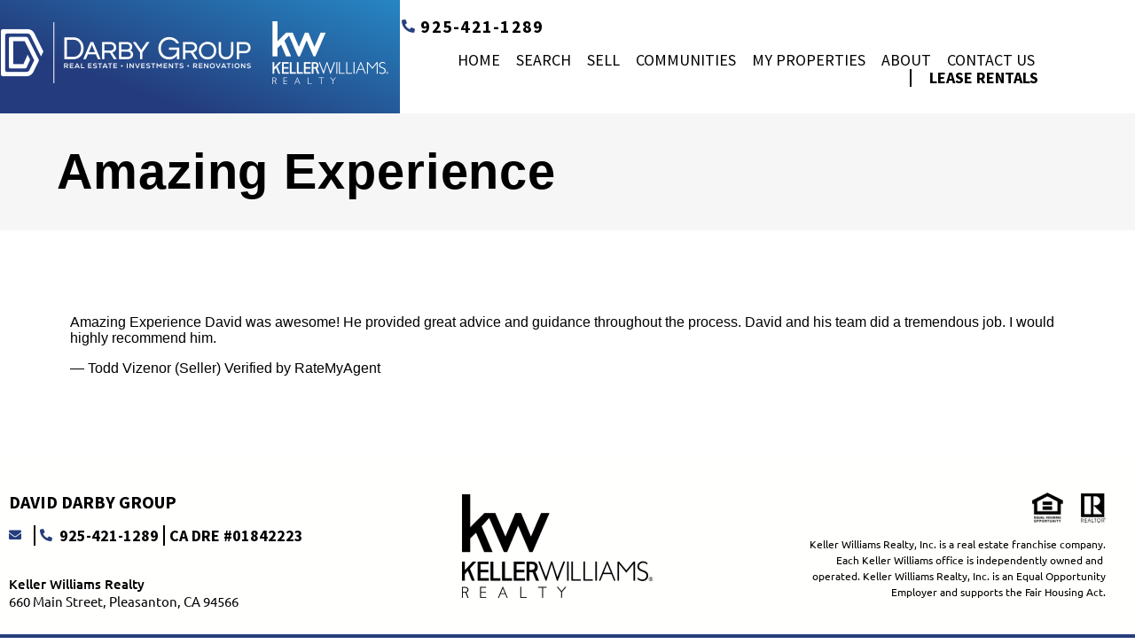

--- FILE ---
content_type: text/html; charset=UTF-8
request_url: https://www.darbyonthemove.com/testimonial/amazing-experience/
body_size: 11207
content:
<!DOCTYPE HTML>
<html class="bcorr">
<head>
	<meta charset="UTF-8" />
	<title>
					Amazing Experience - Darby Group - Darby Group
			</title>
	<meta http-equiv="Content-Type" content="text/html; charset=UTF-8" />
	<meta http-equiv="X-UA-Compatible" content="IE=edge">
	<meta name="viewport" content="width=device-width, initial-scale=1.0">
	<link rel="pingback" href="https://www.darbyonthemove.com/xmlrpc.php" />
	<link rel="icon" href="https://www.darbyonthemove.com/wp-content/uploads/sites/630/2019/04/kw-favicon-150x150.png" sizes="32x32" />
<link rel="icon" href="https://www.darbyonthemove.com/wp-content/uploads/sites/630/2019/04/kw-favicon.png" sizes="192x192" />
<link rel="apple-touch-icon" href="https://www.darbyonthemove.com/wp-content/uploads/sites/630/2019/04/kw-favicon.png" />
<meta name="msapplication-TileImage" content="https://www.darbyonthemove.com/wp-content/uploads/sites/630/2019/04/kw-favicon.png" />
<meta name='robots' content='index, follow, max-image-preview:large, max-snippet:-1, max-video-preview:-1' />
	<style>img:is([sizes="auto" i], [sizes^="auto," i]) { contain-intrinsic-size: 3000px 1500px }</style>
	
	<!-- This site is optimized with the Yoast SEO plugin v26.8 - https://yoast.com/product/yoast-seo-wordpress/ -->
	<link rel="canonical" href="https://www.darbyonthemove.com/testimonial/amazing-experience/" />
	<meta property="og:locale" content="en_US" />
	<meta property="og:type" content="article" />
	<meta property="og:title" content="Amazing Experience - Darby Group" />
	<meta property="og:url" content="https://www.darbyonthemove.com/testimonial/amazing-experience/" />
	<meta property="og:site_name" content="Darby Group" />
	<meta name="twitter:card" content="summary_large_image" />
	<script type="application/ld+json" class="yoast-schema-graph">{"@context":"https://schema.org","@graph":[{"@type":"WebPage","@id":"https://www.darbyonthemove.com/testimonial/amazing-experience/","url":"https://www.darbyonthemove.com/testimonial/amazing-experience/","name":"Amazing Experience - Darby Group","isPartOf":{"@id":"https://www.darbyonthemove.com/#website"},"datePublished":"2021-08-26T20:38:27+00:00","breadcrumb":{"@id":"https://www.darbyonthemove.com/testimonial/amazing-experience/#breadcrumb"},"inLanguage":"en-US","potentialAction":[{"@type":"ReadAction","target":["https://www.darbyonthemove.com/testimonial/amazing-experience/"]}]},{"@type":"BreadcrumbList","@id":"https://www.darbyonthemove.com/testimonial/amazing-experience/#breadcrumb","itemListElement":[{"@type":"ListItem","position":1,"name":"Home","item":"https://www.darbyonthemove.com/"},{"@type":"ListItem","position":2,"name":"Amazing Experience"}]},{"@type":"WebSite","@id":"https://www.darbyonthemove.com/#website","url":"https://www.darbyonthemove.com/","name":"Darby Group","description":"Real Estate | Management | Renovations","potentialAction":[{"@type":"SearchAction","target":{"@type":"EntryPoint","urlTemplate":"https://www.darbyonthemove.com/?s={search_term_string}"},"query-input":{"@type":"PropertyValueSpecification","valueRequired":true,"valueName":"search_term_string"}}],"inLanguage":"en-US"}]}</script>
	<!-- / Yoast SEO plugin. -->


<link rel='dns-prefetch' href='//cdn.jsdelivr.net' />
<script type="text/javascript">
/* <![CDATA[ */
window._wpemojiSettings = {"baseUrl":"https:\/\/s.w.org\/images\/core\/emoji\/15.0.3\/72x72\/","ext":".png","svgUrl":"https:\/\/s.w.org\/images\/core\/emoji\/15.0.3\/svg\/","svgExt":".svg","source":{"concatemoji":"https:\/\/www.darbyonthemove.com\/wp-includes\/js\/wp-emoji-release.min.js?ver=6.7.4"}};
/*! This file is auto-generated */
!function(i,n){var o,s,e;function c(e){try{var t={supportTests:e,timestamp:(new Date).valueOf()};sessionStorage.setItem(o,JSON.stringify(t))}catch(e){}}function p(e,t,n){e.clearRect(0,0,e.canvas.width,e.canvas.height),e.fillText(t,0,0);var t=new Uint32Array(e.getImageData(0,0,e.canvas.width,e.canvas.height).data),r=(e.clearRect(0,0,e.canvas.width,e.canvas.height),e.fillText(n,0,0),new Uint32Array(e.getImageData(0,0,e.canvas.width,e.canvas.height).data));return t.every(function(e,t){return e===r[t]})}function u(e,t,n){switch(t){case"flag":return n(e,"\ud83c\udff3\ufe0f\u200d\u26a7\ufe0f","\ud83c\udff3\ufe0f\u200b\u26a7\ufe0f")?!1:!n(e,"\ud83c\uddfa\ud83c\uddf3","\ud83c\uddfa\u200b\ud83c\uddf3")&&!n(e,"\ud83c\udff4\udb40\udc67\udb40\udc62\udb40\udc65\udb40\udc6e\udb40\udc67\udb40\udc7f","\ud83c\udff4\u200b\udb40\udc67\u200b\udb40\udc62\u200b\udb40\udc65\u200b\udb40\udc6e\u200b\udb40\udc67\u200b\udb40\udc7f");case"emoji":return!n(e,"\ud83d\udc26\u200d\u2b1b","\ud83d\udc26\u200b\u2b1b")}return!1}function f(e,t,n){var r="undefined"!=typeof WorkerGlobalScope&&self instanceof WorkerGlobalScope?new OffscreenCanvas(300,150):i.createElement("canvas"),a=r.getContext("2d",{willReadFrequently:!0}),o=(a.textBaseline="top",a.font="600 32px Arial",{});return e.forEach(function(e){o[e]=t(a,e,n)}),o}function t(e){var t=i.createElement("script");t.src=e,t.defer=!0,i.head.appendChild(t)}"undefined"!=typeof Promise&&(o="wpEmojiSettingsSupports",s=["flag","emoji"],n.supports={everything:!0,everythingExceptFlag:!0},e=new Promise(function(e){i.addEventListener("DOMContentLoaded",e,{once:!0})}),new Promise(function(t){var n=function(){try{var e=JSON.parse(sessionStorage.getItem(o));if("object"==typeof e&&"number"==typeof e.timestamp&&(new Date).valueOf()<e.timestamp+604800&&"object"==typeof e.supportTests)return e.supportTests}catch(e){}return null}();if(!n){if("undefined"!=typeof Worker&&"undefined"!=typeof OffscreenCanvas&&"undefined"!=typeof URL&&URL.createObjectURL&&"undefined"!=typeof Blob)try{var e="postMessage("+f.toString()+"("+[JSON.stringify(s),u.toString(),p.toString()].join(",")+"));",r=new Blob([e],{type:"text/javascript"}),a=new Worker(URL.createObjectURL(r),{name:"wpTestEmojiSupports"});return void(a.onmessage=function(e){c(n=e.data),a.terminate(),t(n)})}catch(e){}c(n=f(s,u,p))}t(n)}).then(function(e){for(var t in e)n.supports[t]=e[t],n.supports.everything=n.supports.everything&&n.supports[t],"flag"!==t&&(n.supports.everythingExceptFlag=n.supports.everythingExceptFlag&&n.supports[t]);n.supports.everythingExceptFlag=n.supports.everythingExceptFlag&&!n.supports.flag,n.DOMReady=!1,n.readyCallback=function(){n.DOMReady=!0}}).then(function(){return e}).then(function(){var e;n.supports.everything||(n.readyCallback(),(e=n.source||{}).concatemoji?t(e.concatemoji):e.wpemoji&&e.twemoji&&(t(e.twemoji),t(e.wpemoji)))}))}((window,document),window._wpemojiSettings);
/* ]]> */
</script>

<style id='wp-emoji-styles-inline-css' type='text/css'>

	img.wp-smiley, img.emoji {
		display: inline !important;
		border: none !important;
		box-shadow: none !important;
		height: 1em !important;
		width: 1em !important;
		margin: 0 0.07em !important;
		vertical-align: -0.1em !important;
		background: none !important;
		padding: 0 !important;
	}
</style>
<link rel='stylesheet' id='wp-block-library-css' href='https://www.darbyonthemove.com/wp-includes/css/dist/block-library/style.min.css?ver=6.7.4' type='text/css' media='all' />
<style id='classic-theme-styles-inline-css' type='text/css'>
/*! This file is auto-generated */
.wp-block-button__link{color:#fff;background-color:#32373c;border-radius:9999px;box-shadow:none;text-decoration:none;padding:calc(.667em + 2px) calc(1.333em + 2px);font-size:1.125em}.wp-block-file__button{background:#32373c;color:#fff;text-decoration:none}
</style>
<style id='global-styles-inline-css' type='text/css'>
:root{--wp--preset--aspect-ratio--square: 1;--wp--preset--aspect-ratio--4-3: 4/3;--wp--preset--aspect-ratio--3-4: 3/4;--wp--preset--aspect-ratio--3-2: 3/2;--wp--preset--aspect-ratio--2-3: 2/3;--wp--preset--aspect-ratio--16-9: 16/9;--wp--preset--aspect-ratio--9-16: 9/16;--wp--preset--color--black: #000000;--wp--preset--color--cyan-bluish-gray: #abb8c3;--wp--preset--color--white: #ffffff;--wp--preset--color--pale-pink: #f78da7;--wp--preset--color--vivid-red: #cf2e2e;--wp--preset--color--luminous-vivid-orange: #ff6900;--wp--preset--color--luminous-vivid-amber: #fcb900;--wp--preset--color--light-green-cyan: #7bdcb5;--wp--preset--color--vivid-green-cyan: #00d084;--wp--preset--color--pale-cyan-blue: #8ed1fc;--wp--preset--color--vivid-cyan-blue: #0693e3;--wp--preset--color--vivid-purple: #9b51e0;--wp--preset--gradient--vivid-cyan-blue-to-vivid-purple: linear-gradient(135deg,rgba(6,147,227,1) 0%,rgb(155,81,224) 100%);--wp--preset--gradient--light-green-cyan-to-vivid-green-cyan: linear-gradient(135deg,rgb(122,220,180) 0%,rgb(0,208,130) 100%);--wp--preset--gradient--luminous-vivid-amber-to-luminous-vivid-orange: linear-gradient(135deg,rgba(252,185,0,1) 0%,rgba(255,105,0,1) 100%);--wp--preset--gradient--luminous-vivid-orange-to-vivid-red: linear-gradient(135deg,rgba(255,105,0,1) 0%,rgb(207,46,46) 100%);--wp--preset--gradient--very-light-gray-to-cyan-bluish-gray: linear-gradient(135deg,rgb(238,238,238) 0%,rgb(169,184,195) 100%);--wp--preset--gradient--cool-to-warm-spectrum: linear-gradient(135deg,rgb(74,234,220) 0%,rgb(151,120,209) 20%,rgb(207,42,186) 40%,rgb(238,44,130) 60%,rgb(251,105,98) 80%,rgb(254,248,76) 100%);--wp--preset--gradient--blush-light-purple: linear-gradient(135deg,rgb(255,206,236) 0%,rgb(152,150,240) 100%);--wp--preset--gradient--blush-bordeaux: linear-gradient(135deg,rgb(254,205,165) 0%,rgb(254,45,45) 50%,rgb(107,0,62) 100%);--wp--preset--gradient--luminous-dusk: linear-gradient(135deg,rgb(255,203,112) 0%,rgb(199,81,192) 50%,rgb(65,88,208) 100%);--wp--preset--gradient--pale-ocean: linear-gradient(135deg,rgb(255,245,203) 0%,rgb(182,227,212) 50%,rgb(51,167,181) 100%);--wp--preset--gradient--electric-grass: linear-gradient(135deg,rgb(202,248,128) 0%,rgb(113,206,126) 100%);--wp--preset--gradient--midnight: linear-gradient(135deg,rgb(2,3,129) 0%,rgb(40,116,252) 100%);--wp--preset--font-size--small: 13px;--wp--preset--font-size--medium: 20px;--wp--preset--font-size--large: 36px;--wp--preset--font-size--x-large: 42px;--wp--preset--spacing--20: 0.44rem;--wp--preset--spacing--30: 0.67rem;--wp--preset--spacing--40: 1rem;--wp--preset--spacing--50: 1.5rem;--wp--preset--spacing--60: 2.25rem;--wp--preset--spacing--70: 3.38rem;--wp--preset--spacing--80: 5.06rem;--wp--preset--shadow--natural: 6px 6px 9px rgba(0, 0, 0, 0.2);--wp--preset--shadow--deep: 12px 12px 50px rgba(0, 0, 0, 0.4);--wp--preset--shadow--sharp: 6px 6px 0px rgba(0, 0, 0, 0.2);--wp--preset--shadow--outlined: 6px 6px 0px -3px rgba(255, 255, 255, 1), 6px 6px rgba(0, 0, 0, 1);--wp--preset--shadow--crisp: 6px 6px 0px rgba(0, 0, 0, 1);}:where(.is-layout-flex){gap: 0.5em;}:where(.is-layout-grid){gap: 0.5em;}body .is-layout-flex{display: flex;}.is-layout-flex{flex-wrap: wrap;align-items: center;}.is-layout-flex > :is(*, div){margin: 0;}body .is-layout-grid{display: grid;}.is-layout-grid > :is(*, div){margin: 0;}:where(.wp-block-columns.is-layout-flex){gap: 2em;}:where(.wp-block-columns.is-layout-grid){gap: 2em;}:where(.wp-block-post-template.is-layout-flex){gap: 1.25em;}:where(.wp-block-post-template.is-layout-grid){gap: 1.25em;}.has-black-color{color: var(--wp--preset--color--black) !important;}.has-cyan-bluish-gray-color{color: var(--wp--preset--color--cyan-bluish-gray) !important;}.has-white-color{color: var(--wp--preset--color--white) !important;}.has-pale-pink-color{color: var(--wp--preset--color--pale-pink) !important;}.has-vivid-red-color{color: var(--wp--preset--color--vivid-red) !important;}.has-luminous-vivid-orange-color{color: var(--wp--preset--color--luminous-vivid-orange) !important;}.has-luminous-vivid-amber-color{color: var(--wp--preset--color--luminous-vivid-amber) !important;}.has-light-green-cyan-color{color: var(--wp--preset--color--light-green-cyan) !important;}.has-vivid-green-cyan-color{color: var(--wp--preset--color--vivid-green-cyan) !important;}.has-pale-cyan-blue-color{color: var(--wp--preset--color--pale-cyan-blue) !important;}.has-vivid-cyan-blue-color{color: var(--wp--preset--color--vivid-cyan-blue) !important;}.has-vivid-purple-color{color: var(--wp--preset--color--vivid-purple) !important;}.has-black-background-color{background-color: var(--wp--preset--color--black) !important;}.has-cyan-bluish-gray-background-color{background-color: var(--wp--preset--color--cyan-bluish-gray) !important;}.has-white-background-color{background-color: var(--wp--preset--color--white) !important;}.has-pale-pink-background-color{background-color: var(--wp--preset--color--pale-pink) !important;}.has-vivid-red-background-color{background-color: var(--wp--preset--color--vivid-red) !important;}.has-luminous-vivid-orange-background-color{background-color: var(--wp--preset--color--luminous-vivid-orange) !important;}.has-luminous-vivid-amber-background-color{background-color: var(--wp--preset--color--luminous-vivid-amber) !important;}.has-light-green-cyan-background-color{background-color: var(--wp--preset--color--light-green-cyan) !important;}.has-vivid-green-cyan-background-color{background-color: var(--wp--preset--color--vivid-green-cyan) !important;}.has-pale-cyan-blue-background-color{background-color: var(--wp--preset--color--pale-cyan-blue) !important;}.has-vivid-cyan-blue-background-color{background-color: var(--wp--preset--color--vivid-cyan-blue) !important;}.has-vivid-purple-background-color{background-color: var(--wp--preset--color--vivid-purple) !important;}.has-black-border-color{border-color: var(--wp--preset--color--black) !important;}.has-cyan-bluish-gray-border-color{border-color: var(--wp--preset--color--cyan-bluish-gray) !important;}.has-white-border-color{border-color: var(--wp--preset--color--white) !important;}.has-pale-pink-border-color{border-color: var(--wp--preset--color--pale-pink) !important;}.has-vivid-red-border-color{border-color: var(--wp--preset--color--vivid-red) !important;}.has-luminous-vivid-orange-border-color{border-color: var(--wp--preset--color--luminous-vivid-orange) !important;}.has-luminous-vivid-amber-border-color{border-color: var(--wp--preset--color--luminous-vivid-amber) !important;}.has-light-green-cyan-border-color{border-color: var(--wp--preset--color--light-green-cyan) !important;}.has-vivid-green-cyan-border-color{border-color: var(--wp--preset--color--vivid-green-cyan) !important;}.has-pale-cyan-blue-border-color{border-color: var(--wp--preset--color--pale-cyan-blue) !important;}.has-vivid-cyan-blue-border-color{border-color: var(--wp--preset--color--vivid-cyan-blue) !important;}.has-vivid-purple-border-color{border-color: var(--wp--preset--color--vivid-purple) !important;}.has-vivid-cyan-blue-to-vivid-purple-gradient-background{background: var(--wp--preset--gradient--vivid-cyan-blue-to-vivid-purple) !important;}.has-light-green-cyan-to-vivid-green-cyan-gradient-background{background: var(--wp--preset--gradient--light-green-cyan-to-vivid-green-cyan) !important;}.has-luminous-vivid-amber-to-luminous-vivid-orange-gradient-background{background: var(--wp--preset--gradient--luminous-vivid-amber-to-luminous-vivid-orange) !important;}.has-luminous-vivid-orange-to-vivid-red-gradient-background{background: var(--wp--preset--gradient--luminous-vivid-orange-to-vivid-red) !important;}.has-very-light-gray-to-cyan-bluish-gray-gradient-background{background: var(--wp--preset--gradient--very-light-gray-to-cyan-bluish-gray) !important;}.has-cool-to-warm-spectrum-gradient-background{background: var(--wp--preset--gradient--cool-to-warm-spectrum) !important;}.has-blush-light-purple-gradient-background{background: var(--wp--preset--gradient--blush-light-purple) !important;}.has-blush-bordeaux-gradient-background{background: var(--wp--preset--gradient--blush-bordeaux) !important;}.has-luminous-dusk-gradient-background{background: var(--wp--preset--gradient--luminous-dusk) !important;}.has-pale-ocean-gradient-background{background: var(--wp--preset--gradient--pale-ocean) !important;}.has-electric-grass-gradient-background{background: var(--wp--preset--gradient--electric-grass) !important;}.has-midnight-gradient-background{background: var(--wp--preset--gradient--midnight) !important;}.has-small-font-size{font-size: var(--wp--preset--font-size--small) !important;}.has-medium-font-size{font-size: var(--wp--preset--font-size--medium) !important;}.has-large-font-size{font-size: var(--wp--preset--font-size--large) !important;}.has-x-large-font-size{font-size: var(--wp--preset--font-size--x-large) !important;}
:where(.wp-block-post-template.is-layout-flex){gap: 1.25em;}:where(.wp-block-post-template.is-layout-grid){gap: 1.25em;}
:where(.wp-block-columns.is-layout-flex){gap: 2em;}:where(.wp-block-columns.is-layout-grid){gap: 2em;}
:root :where(.wp-block-pullquote){font-size: 1.5em;line-height: 1.6;}
</style>
<link rel='stylesheet' id='brandco-idx-shortcodes-css-css' href='https://www.darbyonthemove.com/wp-content/plugins/brandco-idx/public/css/brandco-idx-shortcodes.css?ver=2.9.8' type='text/css' media='all' />
<link rel='stylesheet' id='elementor-frontend-css' href='https://www.darbyonthemove.com/wp-content/plugins/elementor/assets/css/frontend.min.css?ver=3.34.4' type='text/css' media='all' />
<link rel='stylesheet' id='widget-image-css' href='https://www.darbyonthemove.com/wp-content/plugins/elementor/assets/css/widget-image.min.css?ver=3.34.4' type='text/css' media='all' />
<link rel='stylesheet' id='widget-icon-list-css' href='https://www.darbyonthemove.com/wp-content/plugins/elementor/assets/css/widget-icon-list.min.css?ver=3.34.4' type='text/css' media='all' />
<link rel='stylesheet' id='widget-nav-menu-css' href='https://www.darbyonthemove.com/wp-content/plugins/elementor-pro/assets/css/widget-nav-menu.min.css?ver=3.34.4' type='text/css' media='all' />
<link rel='stylesheet' id='elementor-icons-css' href='https://www.darbyonthemove.com/wp-content/plugins/elementor/assets/lib/eicons/css/elementor-icons.min.css?ver=5.46.0' type='text/css' media='all' />
<link rel='stylesheet' id='elementor-post-436-css' href='https://www.darbyonthemove.com/wp-content/uploads/sites/630/elementor/css/post-436.css?ver=1705076170' type='text/css' media='all' />
<link rel='stylesheet' id='font-awesome-5-all-css' href='https://www.darbyonthemove.com/wp-content/plugins/elementor/assets/lib/font-awesome/css/all.min.css?ver=3.34.4' type='text/css' media='all' />
<link rel='stylesheet' id='font-awesome-4-shim-css' href='https://www.darbyonthemove.com/wp-content/plugins/elementor/assets/lib/font-awesome/css/v4-shims.min.css?ver=3.34.4' type='text/css' media='all' />
<link rel='stylesheet' id='elementor-post-466-css' href='https://www.darbyonthemove.com/wp-content/uploads/sites/630/elementor/css/post-466.css?ver=1759769500' type='text/css' media='all' />
<link rel='stylesheet' id='elementor-post-495-css' href='https://www.darbyonthemove.com/wp-content/uploads/sites/630/elementor/css/post-495.css?ver=1712938583' type='text/css' media='all' />
<link rel='stylesheet' id='materializestyle-css' href='https://www.darbyonthemove.com/wp-content/themes/pp-v1.2/assets/css/materialize.min.css?ver=1.0' type='text/css' media='all' />
<link rel='stylesheet' id='flexsliderstyle-css' href='https://www.darbyonthemove.com/wp-content/themes/pp-v1.2/assets/css/flexslider.min.css?ver=1.0' type='text/css' media='all' />
<link rel='stylesheet' id='slickstyle-css' href='//cdn.jsdelivr.net/npm/slick-carousel@1.8.1/slick/slick.css' type='text/css' media='all' />
<link rel='stylesheet' id='slickstyleTheme-css' href='//cdn.jsdelivr.net/npm/slick-carousel@1.8.1/slick/slick-theme.css' type='text/css' media='all' />
<link rel='stylesheet' id='templatestyles-css' href='https://www.darbyonthemove.com/wp-content/themes/pp-v1.2/assets/global-css/templateStyles.min.css?ver=1.0' type='text/css' media='all' />
<link rel='stylesheet' id='mainstyle-css' href='https://www.darbyonthemove.com/wp-content/themes/pp-v1.2-children/elementor-template/css/style.min.css' type='text/css' media='all' />
<link rel='stylesheet' id='fontawesome-css' href='https://www.darbyonthemove.com/wp-content/themes/pp-v1.2/assets/css/font-awesome.min.css?ver=1.0' type='text/css' media='all' />
<link rel='stylesheet' id='elementor-gf-local-roboto-css' href='https://www.darbyonthemove.com/wp-content/uploads/sites/630/elementor/google-fonts/css/roboto.css?ver=1742483249' type='text/css' media='all' />
<link rel='stylesheet' id='elementor-gf-local-robotoslab-css' href='https://www.darbyonthemove.com/wp-content/uploads/sites/630/elementor/google-fonts/css/robotoslab.css?ver=1742483255' type='text/css' media='all' />
<link rel='stylesheet' id='elementor-gf-local-sourcesanspro-css' href='https://www.darbyonthemove.com/wp-content/uploads/sites/630/elementor/google-fonts/css/sourcesanspro.css?ver=1742483264' type='text/css' media='all' />
<link rel='stylesheet' id='elementor-gf-local-ubuntu-css' href='https://www.darbyonthemove.com/wp-content/uploads/sites/630/elementor/google-fonts/css/ubuntu.css?ver=1742483270' type='text/css' media='all' />
<link rel='stylesheet' id='elementor-icons-shared-0-css' href='https://www.darbyonthemove.com/wp-content/plugins/elementor/assets/lib/font-awesome/css/fontawesome.min.css?ver=5.15.3' type='text/css' media='all' />
<link rel='stylesheet' id='elementor-icons-fa-solid-css' href='https://www.darbyonthemove.com/wp-content/plugins/elementor/assets/lib/font-awesome/css/solid.min.css?ver=5.15.3' type='text/css' media='all' />
<script type="text/javascript" src="https://www.darbyonthemove.com/wp-includes/js/jquery/jquery.min.js?ver=3.7.1" id="jquery-core-js"></script>
<script type="text/javascript" src="https://www.darbyonthemove.com/wp-includes/js/jquery/jquery-migrate.min.js?ver=3.4.1" id="jquery-migrate-js"></script>
<script type="text/javascript" src="https://www.darbyonthemove.com/wp-content/plugins/elementor/assets/lib/font-awesome/js/v4-shims.min.js?ver=3.34.4" id="font-awesome-4-shim-js"></script>
<link rel="https://api.w.org/" href="https://www.darbyonthemove.com/wp-json/" /><link rel="EditURI" type="application/rsd+xml" title="RSD" href="https://www.darbyonthemove.com/xmlrpc.php?rsd" />
<meta name="generator" content="WordPress 6.7.4" />
<link rel='shortlink' href='https://www.darbyonthemove.com/?p=1303' />
<link rel="alternate" title="oEmbed (JSON)" type="application/json+oembed" href="https://www.darbyonthemove.com/wp-json/oembed/1.0/embed?url=https%3A%2F%2Fwww.darbyonthemove.com%2Ftestimonial%2Famazing-experience%2F" />
<link rel="alternate" title="oEmbed (XML)" type="text/xml+oembed" href="https://www.darbyonthemove.com/wp-json/oembed/1.0/embed?url=https%3A%2F%2Fwww.darbyonthemove.com%2Ftestimonial%2Famazing-experience%2F&#038;format=xml" />
		<style>
			.home-value-form .gf_progressbar_wrapper {
				display: none !important;
			}

			.home-value-form .home-value {
				position: absolute !important;
				left: -999999px !important;
			}
		</style>
				<style>
				.home-value-result { display: none !important; }
				.home-value-no-result { display: none !important; }
			</style>
		    <!-- Custom CSS -->
     <style type="text/css">
         body.admin-bar{ margin-top: 57px;}
         
         .tool-pagination {
             text-align: center;
         }
         
         .tool-pagination .pages {
             margin: 0;
             display: inline !important; 
         }
         
         .tool-pagination > ul > li {
             display: inline-block;
         }
         
         .tool-pagination .page-number {
             display: block;
             padding: 2px 6px;
             font-weight: 600;
         }
         
         .tool-pagination > a {
             font-weight: 600;
         }
         
         .tool-pagination a:hover {
             color: #666 !important;
         }
         
         .tool-pagination .current {
             background-color: #333;
             color: #fff;
             border-radius: 3px;
         }
         
         
     </style>
    <meta name="generator" content="Elementor 3.34.4; features: additional_custom_breakpoints; settings: css_print_method-external, google_font-enabled, font_display-auto">
			<style>
				.e-con.e-parent:nth-of-type(n+4):not(.e-lazyloaded):not(.e-no-lazyload),
				.e-con.e-parent:nth-of-type(n+4):not(.e-lazyloaded):not(.e-no-lazyload) * {
					background-image: none !important;
				}
				@media screen and (max-height: 1024px) {
					.e-con.e-parent:nth-of-type(n+3):not(.e-lazyloaded):not(.e-no-lazyload),
					.e-con.e-parent:nth-of-type(n+3):not(.e-lazyloaded):not(.e-no-lazyload) * {
						background-image: none !important;
					}
				}
				@media screen and (max-height: 640px) {
					.e-con.e-parent:nth-of-type(n+2):not(.e-lazyloaded):not(.e-no-lazyload),
					.e-con.e-parent:nth-of-type(n+2):not(.e-lazyloaded):not(.e-no-lazyload) * {
						background-image: none !important;
					}
				}
			</style>
					<meta name="viewport" content="width=device-width, initial-scale=1.0, maximum-scale=1.0, user-scalable=no" />
		<style>
			.sidx-search input {
				height: auto !important;
				margin: 0 !important;
			}

			.bcorr-materialize .sidx-search [type="checkbox"] {
				position: static !important;
				opacity: 1 !important;
			}

			.bcorr-materialize [type="checkbox"]+label {
				height: auto;
			}

			html.bcorr body.page-template-page-areas #content .bcorr-page-content .bcorr-area {
				background-color: #000;
			}

			.gchoice label {
				min-height: 20px;
			}
			
			[data-elementor-type="footer"] nav {
              	background: transparent;
            	box-shadow: none;
            	height: auto;
            	line-height: 1;
			}
			
			[data-elementor-type="footer"] nav .sub-arrow,
			[data-elementor-type="footer"] nav i {
			    display: inline !important;
			    line-height: 1;
			}
		</style>
	
</head>
<body data-rsssl=1 class="testimonial-template-default single single-testimonial postid-1303 logged-out elementor-default" data-template="base.twig">
	    		<header data-elementor-type="header" data-elementor-id="466" class="elementor elementor-466" data-elementor-post-type="elementor_library">
					<section class="elementor-section elementor-top-section elementor-element elementor-element-2549809 elementor-section-content-middle elementor-section-full_width elementor-section-height-default elementor-section-height-default" data-id="2549809" data-element_type="section">
						<div class="elementor-container elementor-column-gap-default">
					<div class="elementor-column elementor-col-50 elementor-top-column elementor-element elementor-element-db73a32" data-id="db73a32" data-element_type="column" data-settings="{&quot;background_background&quot;:&quot;gradient&quot;}">
			<div class="elementor-widget-wrap elementor-element-populated">
						<div class="elementor-element elementor-element-aafd5d7 elementor-widget elementor-widget-image" data-id="aafd5d7" data-element_type="widget" data-widget_type="image.default">
				<div class="elementor-widget-container">
																<a href="https://www.darbyonthemove.com/">
							<img width="438" height="71" src="https://www.darbyonthemove.com/wp-content/uploads/sites/630/2021/04/DD_KW.png" class="attachment-full size-full wp-image-1802" alt="" srcset="https://www.darbyonthemove.com/wp-content/uploads/sites/630/2021/04/DD_KW.png 438w, https://www.darbyonthemove.com/wp-content/uploads/sites/630/2021/04/DD_KW-300x49.png 300w" sizes="(max-width: 438px) 100vw, 438px" />								</a>
															</div>
				</div>
					</div>
		</div>
				<div class="elementor-column elementor-col-50 elementor-top-column elementor-element elementor-element-248a35b" data-id="248a35b" data-element_type="column">
			<div class="elementor-widget-wrap elementor-element-populated">
						<div class="elementor-element elementor-element-901a8ff elementor-icon-list--layout-inline elementor-align-end elementor-tablet-align-center elementor-list-item-link-full_width elementor-widget elementor-widget-icon-list" data-id="901a8ff" data-element_type="widget" data-widget_type="icon-list.default">
				<div class="elementor-widget-container">
							<ul class="elementor-icon-list-items elementor-inline-items">
							<li class="elementor-icon-list-item elementor-inline-item">
											<a href="tel:925-858-4910">

												<span class="elementor-icon-list-icon">
							<i aria-hidden="true" class="fas fa-phone-alt"></i>						</span>
										<span class="elementor-icon-list-text">925-421-1289</span>
											</a>
									</li>
						</ul>
						</div>
				</div>
				<div class="elementor-element elementor-element-ba3bd0b elementor-nav-menu__align-end elementor-nav-menu--dropdown-tablet elementor-nav-menu__text-align-aside elementor-nav-menu--toggle elementor-nav-menu--burger elementor-widget elementor-widget-nav-menu" data-id="ba3bd0b" data-element_type="widget" data-settings="{&quot;submenu_icon&quot;:{&quot;value&quot;:&quot;&lt;i class=\&quot;fas fa-chevron-down\&quot; aria-hidden=\&quot;true\&quot;&gt;&lt;\/i&gt;&quot;,&quot;library&quot;:&quot;fa-solid&quot;},&quot;layout&quot;:&quot;horizontal&quot;,&quot;toggle&quot;:&quot;burger&quot;}" data-widget_type="nav-menu.default">
				<div class="elementor-widget-container">
								<nav aria-label="Menu" class="elementor-nav-menu--main elementor-nav-menu__container elementor-nav-menu--layout-horizontal e--pointer-none">
				<ul id="menu-1-ba3bd0b" class="elementor-nav-menu"><li class="menu-item menu-item-type-post_type menu-item-object-page menu-item-home menu-item-317"><a href="https://www.darbyonthemove.com/" class="elementor-item">Home</a></li>
<li class="menu-item menu-item-type-custom menu-item-object-custom menu-item-318"><a href="https://www.darbyonthemove.com/listings" class="elementor-item">Search</a></li>
<li class="menu-item menu-item-type-post_type menu-item-object-page menu-item-731"><a href="https://www.darbyonthemove.com/sell/" class="elementor-item">Sell</a></li>
<li class="menu-item menu-item-type-post_type menu-item-object-page menu-item-732"><a href="https://www.darbyonthemove.com/communities/" class="elementor-item">Communities</a></li>
<li class="menu-item menu-item-type-post_type menu-item-object-page menu-item-has-children menu-item-324"><a href="https://www.darbyonthemove.com/my-properties/" class="elementor-item">My Properties</a>
<ul class="sub-menu elementor-nav-menu--dropdown">
	<li class="menu-item menu-item-type-custom menu-item-object-custom menu-item-951"><a href="/my-properties/" class="elementor-sub-item">Featured Listing</a></li>
	<li class="menu-item menu-item-type-post_type menu-item-object-page menu-item-1396"><a href="https://www.darbyonthemove.com/sold-listings/" class="elementor-sub-item">Sold Listings</a></li>
</ul>
</li>
<li class="menu-item menu-item-type-post_type menu-item-object-page menu-item-320"><a href="https://www.darbyonthemove.com/about/" class="elementor-item">About</a></li>
<li class="menu-item menu-item-type-post_type menu-item-object-page menu-item-323"><a href="https://www.darbyonthemove.com/contact-us/" class="elementor-item">Contact Us</a></li>
<li class="menu-item menu-item-type-custom menu-item-object-custom menu-item-has-children menu-item-456"><a href="#" class="elementor-item elementor-item-anchor">Lease Rentals</a>
<ul class="sub-menu elementor-nav-menu--dropdown">
	<li class="menu-item menu-item-type-custom menu-item-object-custom menu-item-1089"><a href="http://darbygroup.appfolio.com/oportal?a=cw" class="elementor-sub-item">Owners</a></li>
	<li class="menu-item menu-item-type-custom menu-item-object-custom menu-item-1090"><a href="https://darbygroup.appfolio.com/connect/users/sign_in" class="elementor-sub-item">Tenants</a></li>
	<li class="menu-item menu-item-type-custom menu-item-object-custom menu-item-949"><a href="https://darbygroup.appfolio.com/connect/users/sign_in" class="elementor-sub-item">Pay Rent</a></li>
	<li class="menu-item menu-item-type-post_type menu-item-object-page menu-item-1061"><a href="https://www.darbyonthemove.com/vacancies/" class="elementor-sub-item">Vacancies</a></li>
</ul>
</li>
</ul>			</nav>
					<div class="elementor-menu-toggle" role="button" tabindex="0" aria-label="Menu Toggle" aria-expanded="false">
			<i aria-hidden="true" role="presentation" class="elementor-menu-toggle__icon--open eicon-menu-bar"></i><i aria-hidden="true" role="presentation" class="elementor-menu-toggle__icon--close eicon-close"></i>		</div>
					<nav class="elementor-nav-menu--dropdown elementor-nav-menu__container" aria-hidden="true">
				<ul id="menu-2-ba3bd0b" class="elementor-nav-menu"><li class="menu-item menu-item-type-post_type menu-item-object-page menu-item-home menu-item-317"><a href="https://www.darbyonthemove.com/" class="elementor-item" tabindex="-1">Home</a></li>
<li class="menu-item menu-item-type-custom menu-item-object-custom menu-item-318"><a href="https://www.darbyonthemove.com/listings" class="elementor-item" tabindex="-1">Search</a></li>
<li class="menu-item menu-item-type-post_type menu-item-object-page menu-item-731"><a href="https://www.darbyonthemove.com/sell/" class="elementor-item" tabindex="-1">Sell</a></li>
<li class="menu-item menu-item-type-post_type menu-item-object-page menu-item-732"><a href="https://www.darbyonthemove.com/communities/" class="elementor-item" tabindex="-1">Communities</a></li>
<li class="menu-item menu-item-type-post_type menu-item-object-page menu-item-has-children menu-item-324"><a href="https://www.darbyonthemove.com/my-properties/" class="elementor-item" tabindex="-1">My Properties</a>
<ul class="sub-menu elementor-nav-menu--dropdown">
	<li class="menu-item menu-item-type-custom menu-item-object-custom menu-item-951"><a href="/my-properties/" class="elementor-sub-item" tabindex="-1">Featured Listing</a></li>
	<li class="menu-item menu-item-type-post_type menu-item-object-page menu-item-1396"><a href="https://www.darbyonthemove.com/sold-listings/" class="elementor-sub-item" tabindex="-1">Sold Listings</a></li>
</ul>
</li>
<li class="menu-item menu-item-type-post_type menu-item-object-page menu-item-320"><a href="https://www.darbyonthemove.com/about/" class="elementor-item" tabindex="-1">About</a></li>
<li class="menu-item menu-item-type-post_type menu-item-object-page menu-item-323"><a href="https://www.darbyonthemove.com/contact-us/" class="elementor-item" tabindex="-1">Contact Us</a></li>
<li class="menu-item menu-item-type-custom menu-item-object-custom menu-item-has-children menu-item-456"><a href="#" class="elementor-item elementor-item-anchor" tabindex="-1">Lease Rentals</a>
<ul class="sub-menu elementor-nav-menu--dropdown">
	<li class="menu-item menu-item-type-custom menu-item-object-custom menu-item-1089"><a href="http://darbygroup.appfolio.com/oportal?a=cw" class="elementor-sub-item" tabindex="-1">Owners</a></li>
	<li class="menu-item menu-item-type-custom menu-item-object-custom menu-item-1090"><a href="https://darbygroup.appfolio.com/connect/users/sign_in" class="elementor-sub-item" tabindex="-1">Tenants</a></li>
	<li class="menu-item menu-item-type-custom menu-item-object-custom menu-item-949"><a href="https://darbygroup.appfolio.com/connect/users/sign_in" class="elementor-sub-item" tabindex="-1">Pay Rent</a></li>
	<li class="menu-item menu-item-type-post_type menu-item-object-page menu-item-1061"><a href="https://www.darbyonthemove.com/vacancies/" class="elementor-sub-item" tabindex="-1">Vacancies</a></li>
</ul>
</li>
</ul>			</nav>
						</div>
				</div>
					</div>
		</div>
					</div>
		</section>
				</header>
		
    <section id="content" role="main" class="content-wrapper bcorr-materialize">
        <section class="bcorr-page-title">
            <div class="container">
                <h1>Amazing Experience</h1>
            </div>
        </section>
        <section class="bcorr-page-content bcorr-testimonial-card">
            <div class="container">
                                    <div class="bcorr-testimonial card no-photo">
                        <div class="testimonial-content">
                            <h4></h4>
                            <div class="content">
                                Amazing Experience
David was awesome! He provided great advice and guidance throughout the process. David
and his team did a tremendous job. I would highly recommend him.
                            </div>
                            <div class="testimonial-name">
                                <p>
                                                                            &mdash; Todd Vizenor (Seller) Verified by RateMyAgent
                                                                    </p>
                            </div>
                        </div>
                    </div>
                            </div>
        </section>
    </section>
	<footer id="footer" class="page-footer bcorr-materialize">
		    		<footer data-elementor-type="footer" data-elementor-id="495" class="elementor elementor-495" data-elementor-post-type="elementor_library">
					<section class="elementor-section elementor-top-section elementor-element elementor-element-2e983bd9 elementor-section-height-min-height elementor-section-boxed elementor-section-height-default elementor-section-items-middle" data-id="2e983bd9" data-element_type="section" data-settings="{&quot;background_background&quot;:&quot;classic&quot;}">
						<div class="elementor-container elementor-column-gap-default">
					<div class="elementor-column elementor-col-33 elementor-top-column elementor-element elementor-element-5a9d25e8" data-id="5a9d25e8" data-element_type="column">
			<div class="elementor-widget-wrap elementor-element-populated">
						<div class="elementor-element elementor-element-b3c89e3 elementor-widget elementor-widget-heading" data-id="b3c89e3" data-element_type="widget" data-widget_type="heading.default">
				<div class="elementor-widget-container">
					<h1 class="elementor-heading-title elementor-size-medium">David Darby Group</h1>				</div>
				</div>
				<div class="elementor-element elementor-element-4c7c45a elementor-icon-list--layout-inline elementor-align-start elementor-tablet-align-center elementor-list-item-link-full_width elementor-widget elementor-widget-icon-list" data-id="4c7c45a" data-element_type="widget" data-widget_type="icon-list.default">
				<div class="elementor-widget-container">
							<ul class="elementor-icon-list-items elementor-inline-items">
							<li class="elementor-icon-list-item elementor-inline-item">
											<a href="/contact-us/">

												<span class="elementor-icon-list-icon">
							<i aria-hidden="true" class="fas fa-envelope"></i>						</span>
										<span class="elementor-icon-list-text"></span>
											</a>
									</li>
								<li class="elementor-icon-list-item elementor-inline-item">
											<a href="tel:925-421-1289">

												<span class="elementor-icon-list-icon">
							<i aria-hidden="true" class="fas fa-phone-alt"></i>						</span>
										<span class="elementor-icon-list-text">925-421-1289</span>
											</a>
									</li>
								<li class="elementor-icon-list-item elementor-inline-item">
										<span class="elementor-icon-list-text">CA DRE #01842223</span>
									</li>
						</ul>
						</div>
				</div>
				<div class="elementor-element elementor-element-79070e47 elementor-widget elementor-widget-text-editor" data-id="79070e47" data-element_type="widget" data-widget_type="text-editor.default">
				<div class="elementor-widget-container">
									<strong>Keller Williams Realty</strong><br>
660 Main Street, Pleasanton, CA 94566								</div>
				</div>
					</div>
		</div>
				<div class="elementor-column elementor-col-33 elementor-top-column elementor-element elementor-element-170739da" data-id="170739da" data-element_type="column">
			<div class="elementor-widget-wrap elementor-element-populated">
						<div class="elementor-element elementor-element-31fbf22d elementor-widget elementor-widget-image" data-id="31fbf22d" data-element_type="widget" data-widget_type="image.default">
				<div class="elementor-widget-container">
															<img width="215" height="117" src="https://www.darbyonthemove.com/wp-content/uploads/sites/630/2021/04/Col-2-1.png" class="attachment-full size-full wp-image-501" alt="" />															</div>
				</div>
					</div>
		</div>
				<div class="elementor-column elementor-col-33 elementor-top-column elementor-element elementor-element-1b10a0aa" data-id="1b10a0aa" data-element_type="column">
			<div class="elementor-widget-wrap elementor-element-populated">
						<div class="elementor-element elementor-element-4a56c219 elementor-widget elementor-widget-image" data-id="4a56c219" data-element_type="widget" data-widget_type="image.default">
				<div class="elementor-widget-container">
															<img width="83" height="34" src="https://www.darbyonthemove.com/wp-content/uploads/sites/630/2021/04/realtor1.png" class="attachment-full size-full wp-image-497" alt="" />															</div>
				</div>
				<div class="elementor-element elementor-element-57f2f54a elementor-widget elementor-widget-text-editor" data-id="57f2f54a" data-element_type="widget" data-widget_type="text-editor.default">
				<div class="elementor-widget-container">
									<p>Keller Williams Realty, Inc. is a real estate franchise company.<br />Each Keller Williams office is independently owned and <br />operated. Keller Williams Realty, Inc. is an Equal Opportunity <br />Employer and supports the Fair Housing Act.</p>								</div>
				</div>
					</div>
		</div>
					</div>
		</section>
				<section class="elementor-section elementor-top-section elementor-element elementor-element-61af1e68 elementor-section-height-min-height elementor-section-boxed elementor-section-height-default elementor-section-items-middle" data-id="61af1e68" data-element_type="section" data-settings="{&quot;background_background&quot;:&quot;classic&quot;}">
						<div class="elementor-container elementor-column-gap-default">
					<div class="elementor-column elementor-col-100 elementor-top-column elementor-element elementor-element-e099a58" data-id="e099a58" data-element_type="column">
			<div class="elementor-widget-wrap elementor-element-populated">
						<div class="elementor-element elementor-element-45464919 elementor-widget elementor-widget-heading" data-id="45464919" data-element_type="widget" data-widget_type="heading.default">
				<div class="elementor-widget-container">
					<div class="elementor-heading-title elementor-size-default">Copyright 2026 All Rights Reserved Worldwide | Designed by <span style="bold"><strong>BRANDco.</strong></span> </div>				</div>
				</div>
					</div>
		</div>
					</div>
		</section>
				</footer>
		
	</footer>
	<script>
    (function ($) {
        function throttle(callback, wait) {
            var timeout = null;
            var callbackArgs = null;
            var context;
            return function () {
                if (!timeout) {
                    callbackArgs = arguments;
                    context = this;
                    timeout = setTimeout(function () {
                        callback.apply(context, callbackArgs);
                        timeout = null;
                    }, wait);
                }
            };
        }

        $(document).on('focus', '.stylish-input-group input', function () {
            $(this).closest('.stylish-input-group').addClass('stylish-input-group--active');
        });

        $(document).on('blur', '.stylish-input-group input', function () {
            $(this).closest('.stylish-input-group').removeClass('stylish-input-group--active');
        });

        var searchXhr;
        var search = throttle(function () {
            if (searchXhr) {
                searchXhr.abort();
                searchXhr = null;
            }

            var group = $(this).closest('.stylish-input-group');
            group.addClass('stylish-input-group--loading');
            group.find('.fa').removeClass('fa-search').addClass('fa-spinner');
            $('.bcorr-agents-wrapper').addClass('bcorr-agents-wrapper--loading');
            $('.bcorr-agents-wrapper-new').addClass('bcorr-agents-wrapper-new--loading');

            searchXhr = $.get(window.location.href, {query: $(this).val()}, function (data) {
                console.log(data);
                var results = $($.parseHTML(data)).find('.bcorr-agents-wrapper');
                var resultsNew = $($.parseHTML(data)).find('.bcorr-agents-wrapper-new');
                $('.bcorr-agents-wrapper')
                    .html(results.html())
                    .removeClass('bcorr-agents-wrapper--loading');
                $('.bcorr-agents-wrapper-new')
                    .html(resultsNew.html())
                    .removeClass('bcorr-agents-wrapper-new--loading');
                group.removeClass('stylish-input-group--loading');
                group.find('.fa').addClass('fa-search').removeClass('fa-spinner');
            });
        }, 500);
        $(document).on('input', '.agents-filter-input', search);
        $(document).on('submit', 'form', function (e) {
            var searchInput = $(e.target).find('.agents-filter-input');
            if (searchInput.length) {
                e.preventDefault();
                search.call(searchInput[0]);
            }
        });
    })(jQuery);
</script>
    <script>
jQuery(document).ready(function($){
    $("#search_icon i").click(function(){
  $("#search_field").toggleClass("fl_active");
});
});
</script>
    			<script>
				const lazyloadRunObserver = () => {
					const lazyloadBackgrounds = document.querySelectorAll( `.e-con.e-parent:not(.e-lazyloaded)` );
					const lazyloadBackgroundObserver = new IntersectionObserver( ( entries ) => {
						entries.forEach( ( entry ) => {
							if ( entry.isIntersecting ) {
								let lazyloadBackground = entry.target;
								if( lazyloadBackground ) {
									lazyloadBackground.classList.add( 'e-lazyloaded' );
								}
								lazyloadBackgroundObserver.unobserve( entry.target );
							}
						});
					}, { rootMargin: '200px 0px 200px 0px' } );
					lazyloadBackgrounds.forEach( ( lazyloadBackground ) => {
						lazyloadBackgroundObserver.observe( lazyloadBackground );
					} );
				};
				const events = [
					'DOMContentLoaded',
					'elementor/lazyload/observe',
				];
				events.forEach( ( event ) => {
					document.addEventListener( event, lazyloadRunObserver );
				} );
			</script>
			<link rel='stylesheet' id='widget-heading-css' href='https://www.darbyonthemove.com/wp-content/plugins/elementor/assets/css/widget-heading.min.css?ver=3.34.4' type='text/css' media='all' />
<script type="text/javascript" src="https://www.darbyonthemove.com/wp-content/plugins/elementor/assets/js/webpack.runtime.min.js?ver=3.34.4" id="elementor-webpack-runtime-js"></script>
<script type="text/javascript" src="https://www.darbyonthemove.com/wp-content/plugins/elementor/assets/js/frontend-modules.min.js?ver=3.34.4" id="elementor-frontend-modules-js"></script>
<script type="text/javascript" src="https://www.darbyonthemove.com/wp-includes/js/jquery/ui/core.min.js?ver=1.13.3" id="jquery-ui-core-js"></script>
<script type="text/javascript" id="elementor-frontend-js-before">
/* <![CDATA[ */
var elementorFrontendConfig = {"environmentMode":{"edit":false,"wpPreview":false,"isScriptDebug":false},"i18n":{"shareOnFacebook":"Share on Facebook","shareOnTwitter":"Share on Twitter","pinIt":"Pin it","download":"Download","downloadImage":"Download image","fullscreen":"Fullscreen","zoom":"Zoom","share":"Share","playVideo":"Play Video","previous":"Previous","next":"Next","close":"Close","a11yCarouselPrevSlideMessage":"Previous slide","a11yCarouselNextSlideMessage":"Next slide","a11yCarouselFirstSlideMessage":"This is the first slide","a11yCarouselLastSlideMessage":"This is the last slide","a11yCarouselPaginationBulletMessage":"Go to slide"},"is_rtl":false,"breakpoints":{"xs":0,"sm":480,"md":768,"lg":1025,"xl":1440,"xxl":1600},"responsive":{"breakpoints":{"mobile":{"label":"Mobile Portrait","value":767,"default_value":767,"direction":"max","is_enabled":true},"mobile_extra":{"label":"Mobile Landscape","value":880,"default_value":880,"direction":"max","is_enabled":false},"tablet":{"label":"Tablet Portrait","value":1024,"default_value":1024,"direction":"max","is_enabled":true},"tablet_extra":{"label":"Tablet Landscape","value":1200,"default_value":1200,"direction":"max","is_enabled":false},"laptop":{"label":"Laptop","value":1366,"default_value":1366,"direction":"max","is_enabled":false},"widescreen":{"label":"Widescreen","value":2400,"default_value":2400,"direction":"min","is_enabled":false}},"hasCustomBreakpoints":false},"version":"3.34.4","is_static":false,"experimentalFeatures":{"additional_custom_breakpoints":true,"theme_builder_v2":true,"home_screen":true,"global_classes_should_enforce_capabilities":true,"e_variables":true,"cloud-library":true,"e_opt_in_v4_page":true,"e_interactions":true,"e_editor_one":true,"import-export-customization":true,"e_pro_variables":true},"urls":{"assets":"https:\/\/www.darbyonthemove.com\/wp-content\/plugins\/elementor\/assets\/","ajaxurl":"https:\/\/www.darbyonthemove.com\/wp-admin\/admin-ajax.php","uploadUrl":"https:\/\/www.darbyonthemove.com\/wp-content\/uploads\/sites\/630"},"nonces":{"floatingButtonsClickTracking":"e6526febfb"},"swiperClass":"swiper","settings":{"page":[],"editorPreferences":[]},"kit":{"active_breakpoints":["viewport_mobile","viewport_tablet"],"global_image_lightbox":"yes","lightbox_enable_counter":"yes","lightbox_enable_fullscreen":"yes","lightbox_enable_zoom":"yes","lightbox_enable_share":"yes","lightbox_title_src":"title","lightbox_description_src":"description"},"post":{"id":1303,"title":"Amazing%20Experience%20-%20Darby%20Group","excerpt":"","featuredImage":false}};
/* ]]> */
</script>
<script type="text/javascript" src="https://www.darbyonthemove.com/wp-content/plugins/elementor/assets/js/frontend.min.js?ver=3.34.4" id="elementor-frontend-js"></script>
<script type="text/javascript" src="https://www.darbyonthemove.com/wp-content/plugins/elementor-pro/assets/lib/smartmenus/jquery.smartmenus.min.js?ver=1.2.1" id="smartmenus-js"></script>
<script type="text/javascript" src="https://www.darbyonthemove.com/wp-content/themes/pp-v1.2/assets/js/_skrollr.min.js" id="skrollrjs-js"></script>
<script type="text/javascript" src="https://www.darbyonthemove.com/wp-content/themes/pp-v1.2/assets/js/materialize.min.js" id="materializejs-js"></script>
<script type="text/javascript" src="https://www.darbyonthemove.com/wp-content/themes/pp-v1.2/assets/js/jquery.flexslider-min.js" id="flexsliderjs-js"></script>
<script type="text/javascript" src="//cdn.jsdelivr.net/npm/slick-carousel@1.8.1/slick/slick.min.js" id="slickjs-js"></script>
<script type="text/javascript" src="https://www.darbyonthemove.com/wp-content/themes/pp-v1.2/assets/js/main.min.js?ver=1.1" id="mainjs-js"></script>
<script type="text/javascript" src="https://www.darbyonthemove.com/wp-content/themes/pp-v1.2-children/elementor-template/scripts/scripts.min.js" id="scriptsjs-js"></script>
<script type="text/javascript" src="https://www.darbyonthemove.com/wp-content/plugins/elementor-pro/assets/js/webpack-pro.runtime.min.js?ver=3.34.4" id="elementor-pro-webpack-runtime-js"></script>
<script type="text/javascript" src="https://www.darbyonthemove.com/wp-includes/js/dist/hooks.min.js?ver=4d63a3d491d11ffd8ac6" id="wp-hooks-js"></script>
<script type="text/javascript" src="https://www.darbyonthemove.com/wp-includes/js/dist/i18n.min.js?ver=5e580eb46a90c2b997e6" id="wp-i18n-js"></script>
<script type="text/javascript" id="wp-i18n-js-after">
/* <![CDATA[ */
wp.i18n.setLocaleData( { 'text direction\u0004ltr': [ 'ltr' ] } );
/* ]]> */
</script>
<script type="text/javascript" id="elementor-pro-frontend-js-before">
/* <![CDATA[ */
var ElementorProFrontendConfig = {"ajaxurl":"https:\/\/www.darbyonthemove.com\/wp-admin\/admin-ajax.php","nonce":"41860860c0","urls":{"assets":"https:\/\/www.darbyonthemove.com\/wp-content\/plugins\/elementor-pro\/assets\/","rest":"https:\/\/www.darbyonthemove.com\/wp-json\/"},"settings":{"lazy_load_background_images":true},"popup":{"hasPopUps":false},"shareButtonsNetworks":{"facebook":{"title":"Facebook","has_counter":true},"twitter":{"title":"Twitter"},"linkedin":{"title":"LinkedIn","has_counter":true},"pinterest":{"title":"Pinterest","has_counter":true},"reddit":{"title":"Reddit","has_counter":true},"vk":{"title":"VK","has_counter":true},"odnoklassniki":{"title":"OK","has_counter":true},"tumblr":{"title":"Tumblr"},"digg":{"title":"Digg"},"skype":{"title":"Skype"},"stumbleupon":{"title":"StumbleUpon","has_counter":true},"mix":{"title":"Mix"},"telegram":{"title":"Telegram"},"pocket":{"title":"Pocket","has_counter":true},"xing":{"title":"XING","has_counter":true},"whatsapp":{"title":"WhatsApp"},"email":{"title":"Email"},"print":{"title":"Print"},"x-twitter":{"title":"X"},"threads":{"title":"Threads"}},"facebook_sdk":{"lang":"en_US","app_id":""},"lottie":{"defaultAnimationUrl":"https:\/\/www.darbyonthemove.com\/wp-content\/plugins\/elementor-pro\/modules\/lottie\/assets\/animations\/default.json"}};
/* ]]> */
</script>
<script type="text/javascript" src="https://www.darbyonthemove.com/wp-content/plugins/elementor-pro/assets/js/frontend.min.js?ver=3.34.4" id="elementor-pro-frontend-js"></script>
<script type="text/javascript" src="https://www.darbyonthemove.com/wp-content/plugins/elementor-pro/assets/js/elements-handlers.min.js?ver=3.34.4" id="pro-elements-handlers-js"></script>

<div hidden>
	<span id="new-window-0">Opens in a new window</span>
	<span id="new-window-1">Opens an external site</span>
	<span id="new-window-2">Opens an external site in a new window</span>
</div>
</body>
</html>


<!-- Page cached by LiteSpeed Cache 7.7 on 2026-01-31 13:06:45 -->

--- FILE ---
content_type: text/css; charset=UTF-8
request_url: https://www.darbyonthemove.com/wp-content/uploads/sites/630/elementor/css/post-466.css?ver=1759769500
body_size: 1291
content:
.elementor-466 .elementor-element.elementor-element-2549809 > .elementor-container > .elementor-column > .elementor-widget-wrap{align-content:center;align-items:center;}.elementor-466 .elementor-element.elementor-element-2549809{margin-top:0px;margin-bottom:0px;padding:0px 0px 0px 0px;}.elementor-466 .elementor-element.elementor-element-db73a32:not(.elementor-motion-effects-element-type-background) > .elementor-widget-wrap, .elementor-466 .elementor-element.elementor-element-db73a32 > .elementor-widget-wrap > .elementor-motion-effects-container > .elementor-motion-effects-layer{background-color:transparent;background-image:linear-gradient(200deg, #2686C3 0%, #243C7D 72%);}.elementor-bc-flex-widget .elementor-466 .elementor-element.elementor-element-db73a32.elementor-column .elementor-widget-wrap{align-items:center;}.elementor-466 .elementor-element.elementor-element-db73a32.elementor-column.elementor-element[data-element_type="column"] > .elementor-widget-wrap.elementor-element-populated{align-content:center;align-items:center;}.elementor-466 .elementor-element.elementor-element-db73a32.elementor-column > .elementor-widget-wrap{justify-content:center;}.elementor-466 .elementor-element.elementor-element-db73a32 > .elementor-element-populated{transition:background 0.3s, border 0.3s, border-radius 0.3s, box-shadow 0.3s;}.elementor-466 .elementor-element.elementor-element-db73a32 > .elementor-element-populated > .elementor-background-overlay{transition:background 0.3s, border-radius 0.3s, opacity 0.3s;}.elementor-widget-image .widget-image-caption{color:var( --e-global-color-text );font-family:var( --e-global-typography-text-font-family ), Sans-serif;font-weight:var( --e-global-typography-text-font-weight );}.elementor-466 .elementor-element.elementor-element-aafd5d7 > .elementor-widget-container{margin:-10px 0px 0px -9px;}.elementor-466 .elementor-element.elementor-element-aafd5d7{text-align:left;}.elementor-bc-flex-widget .elementor-466 .elementor-element.elementor-element-248a35b.elementor-column .elementor-widget-wrap{align-items:center;}.elementor-466 .elementor-element.elementor-element-248a35b.elementor-column.elementor-element[data-element_type="column"] > .elementor-widget-wrap.elementor-element-populated{align-content:center;align-items:center;}.elementor-466 .elementor-element.elementor-element-248a35b.elementor-column > .elementor-widget-wrap{justify-content:center;}.elementor-466 .elementor-element.elementor-element-248a35b > .elementor-widget-wrap > .elementor-widget:not(.elementor-widget__width-auto):not(.elementor-widget__width-initial):not(:last-child):not(.elementor-absolute){margin-bottom:16px;}.elementor-466 .elementor-element.elementor-element-248a35b > .elementor-element-populated{padding:10px 0px 0px 0px;}.elementor-widget-icon-list .elementor-icon-list-item:not(:last-child):after{border-color:var( --e-global-color-text );}.elementor-widget-icon-list .elementor-icon-list-icon i{color:var( --e-global-color-primary );}.elementor-widget-icon-list .elementor-icon-list-icon svg{fill:var( --e-global-color-primary );}.elementor-widget-icon-list .elementor-icon-list-item > .elementor-icon-list-text, .elementor-widget-icon-list .elementor-icon-list-item > a{font-family:var( --e-global-typography-text-font-family ), Sans-serif;font-weight:var( --e-global-typography-text-font-weight );}.elementor-widget-icon-list .elementor-icon-list-text{color:var( --e-global-color-secondary );}.elementor-466 .elementor-element.elementor-element-901a8ff > .elementor-widget-container{margin:7px 104px 0px 0px;}.elementor-466 .elementor-element.elementor-element-901a8ff .elementor-icon-list-items:not(.elementor-inline-items) .elementor-icon-list-item:not(:last-child){padding-bottom:calc(0px/2);}.elementor-466 .elementor-element.elementor-element-901a8ff .elementor-icon-list-items:not(.elementor-inline-items) .elementor-icon-list-item:not(:first-child){margin-top:calc(0px/2);}.elementor-466 .elementor-element.elementor-element-901a8ff .elementor-icon-list-items.elementor-inline-items .elementor-icon-list-item{margin-right:calc(0px/2);margin-left:calc(0px/2);}.elementor-466 .elementor-element.elementor-element-901a8ff .elementor-icon-list-items.elementor-inline-items{margin-right:calc(-0px/2);margin-left:calc(-0px/2);}body.rtl .elementor-466 .elementor-element.elementor-element-901a8ff .elementor-icon-list-items.elementor-inline-items .elementor-icon-list-item:after{left:calc(-0px/2);}body:not(.rtl) .elementor-466 .elementor-element.elementor-element-901a8ff .elementor-icon-list-items.elementor-inline-items .elementor-icon-list-item:after{right:calc(-0px/2);}.elementor-466 .elementor-element.elementor-element-901a8ff .elementor-icon-list-icon i{color:#26417E;transition:color 0.3s;}.elementor-466 .elementor-element.elementor-element-901a8ff .elementor-icon-list-icon svg{fill:#26417E;transition:fill 0.3s;}.elementor-466 .elementor-element.elementor-element-901a8ff{--e-icon-list-icon-size:15px;--icon-vertical-offset:0px;}.elementor-466 .elementor-element.elementor-element-901a8ff .elementor-icon-list-item > .elementor-icon-list-text, .elementor-466 .elementor-element.elementor-element-901a8ff .elementor-icon-list-item > a{font-family:"Source Sans Pro", Sans-serif;font-size:20px;font-weight:bold;letter-spacing:1.25px;}.elementor-466 .elementor-element.elementor-element-901a8ff .elementor-icon-list-text{color:#000000;transition:color 0.3s;}.elementor-widget-nav-menu .elementor-nav-menu .elementor-item{font-family:var( --e-global-typography-primary-font-family ), Sans-serif;font-weight:var( --e-global-typography-primary-font-weight );}.elementor-widget-nav-menu .elementor-nav-menu--main .elementor-item{color:var( --e-global-color-text );fill:var( --e-global-color-text );}.elementor-widget-nav-menu .elementor-nav-menu--main .elementor-item:hover,
					.elementor-widget-nav-menu .elementor-nav-menu--main .elementor-item.elementor-item-active,
					.elementor-widget-nav-menu .elementor-nav-menu--main .elementor-item.highlighted,
					.elementor-widget-nav-menu .elementor-nav-menu--main .elementor-item:focus{color:var( --e-global-color-accent );fill:var( --e-global-color-accent );}.elementor-widget-nav-menu .elementor-nav-menu--main:not(.e--pointer-framed) .elementor-item:before,
					.elementor-widget-nav-menu .elementor-nav-menu--main:not(.e--pointer-framed) .elementor-item:after{background-color:var( --e-global-color-accent );}.elementor-widget-nav-menu .e--pointer-framed .elementor-item:before,
					.elementor-widget-nav-menu .e--pointer-framed .elementor-item:after{border-color:var( --e-global-color-accent );}.elementor-widget-nav-menu{--e-nav-menu-divider-color:var( --e-global-color-text );}.elementor-widget-nav-menu .elementor-nav-menu--dropdown .elementor-item, .elementor-widget-nav-menu .elementor-nav-menu--dropdown  .elementor-sub-item{font-family:var( --e-global-typography-accent-font-family ), Sans-serif;font-weight:var( --e-global-typography-accent-font-weight );}.elementor-466 .elementor-element.elementor-element-ba3bd0b > .elementor-widget-container{margin:0px 0px 30px 0px;padding:0px 104px 0px 0px;}.elementor-466 .elementor-element.elementor-element-ba3bd0b .elementor-menu-toggle{margin:0 auto;background-color:#02010100;}.elementor-466 .elementor-element.elementor-element-ba3bd0b .elementor-nav-menu .elementor-item{font-family:"Source Sans Pro", Sans-serif;font-size:18px;font-weight:400;text-transform:uppercase;}.elementor-466 .elementor-element.elementor-element-ba3bd0b .elementor-nav-menu--main .elementor-item{color:#000000;fill:#000000;padding-left:5px;padding-right:5px;padding-top:0px;padding-bottom:0px;}.elementor-466 .elementor-element.elementor-element-ba3bd0b{--e-nav-menu-horizontal-menu-item-margin:calc( 8px / 2 );--nav-menu-icon-size:15px;}.elementor-466 .elementor-element.elementor-element-ba3bd0b .elementor-nav-menu--main:not(.elementor-nav-menu--layout-horizontal) .elementor-nav-menu > li:not(:last-child){margin-bottom:8px;}.elementor-466 .elementor-element.elementor-element-ba3bd0b .elementor-nav-menu--dropdown a, .elementor-466 .elementor-element.elementor-element-ba3bd0b .elementor-menu-toggle{color:#000000;fill:#000000;}.elementor-466 .elementor-element.elementor-element-ba3bd0b .elementor-nav-menu--dropdown{background-color:#FFFFFF;}.elementor-466 .elementor-element.elementor-element-ba3bd0b .elementor-nav-menu--dropdown a:hover,
					.elementor-466 .elementor-element.elementor-element-ba3bd0b .elementor-nav-menu--dropdown a:focus,
					.elementor-466 .elementor-element.elementor-element-ba3bd0b .elementor-nav-menu--dropdown a.elementor-item-active,
					.elementor-466 .elementor-element.elementor-element-ba3bd0b .elementor-nav-menu--dropdown a.highlighted,
					.elementor-466 .elementor-element.elementor-element-ba3bd0b .elementor-menu-toggle:hover,
					.elementor-466 .elementor-element.elementor-element-ba3bd0b .elementor-menu-toggle:focus{color:#000000;}.elementor-466 .elementor-element.elementor-element-ba3bd0b .elementor-nav-menu--dropdown a:hover,
					.elementor-466 .elementor-element.elementor-element-ba3bd0b .elementor-nav-menu--dropdown a:focus,
					.elementor-466 .elementor-element.elementor-element-ba3bd0b .elementor-nav-menu--dropdown a.elementor-item-active,
					.elementor-466 .elementor-element.elementor-element-ba3bd0b .elementor-nav-menu--dropdown a.highlighted{background-color:#F4F4F4;}.elementor-466 .elementor-element.elementor-element-ba3bd0b .elementor-nav-menu--dropdown a.elementor-item-active{color:#000000;background-color:#FFFFFF;}.elementor-466 .elementor-element.elementor-element-ba3bd0b .elementor-nav-menu--dropdown .elementor-item, .elementor-466 .elementor-element.elementor-element-ba3bd0b .elementor-nav-menu--dropdown  .elementor-sub-item{font-family:"Source Sans Pro", Sans-serif;font-size:18px;font-weight:500;text-transform:uppercase;}.elementor-466 .elementor-element.elementor-element-ba3bd0b .elementor-nav-menu--main .elementor-nav-menu--dropdown, .elementor-466 .elementor-element.elementor-element-ba3bd0b .elementor-nav-menu__container.elementor-nav-menu--dropdown{box-shadow:0px 0px 10px 0px rgba(0, 0, 0, 0.14);}.elementor-466 .elementor-element.elementor-element-ba3bd0b .elementor-nav-menu--dropdown a{padding-left:10px;padding-right:10px;padding-top:10px;padding-bottom:10px;}.elementor-466 .elementor-element.elementor-element-ba3bd0b .elementor-nav-menu--main > .elementor-nav-menu > li > .elementor-nav-menu--dropdown, .elementor-466 .elementor-element.elementor-element-ba3bd0b .elementor-nav-menu__container.elementor-nav-menu--dropdown{margin-top:10px !important;}.elementor-466 .elementor-element.elementor-element-ba3bd0b div.elementor-menu-toggle{color:#000000;}.elementor-466 .elementor-element.elementor-element-ba3bd0b div.elementor-menu-toggle svg{fill:#000000;}.elementor-theme-builder-content-area{height:400px;}.elementor-location-header:before, .elementor-location-footer:before{content:"";display:table;clear:both;}@media(max-width:1024px){.elementor-bc-flex-widget .elementor-466 .elementor-element.elementor-element-db73a32.elementor-column .elementor-widget-wrap{align-items:center;}.elementor-466 .elementor-element.elementor-element-db73a32.elementor-column.elementor-element[data-element_type="column"] > .elementor-widget-wrap.elementor-element-populated{align-content:center;align-items:center;}.elementor-466 .elementor-element.elementor-element-db73a32.elementor-column > .elementor-widget-wrap{justify-content:center;}.elementor-466 .elementor-element.elementor-element-aafd5d7{text-align:center;}.elementor-466 .elementor-element.elementor-element-901a8ff > .elementor-widget-container{margin:0px 0px 0px 0px;padding:0px 0px 0px 0px;}.elementor-466 .elementor-element.elementor-element-ba3bd0b > .elementor-widget-container{margin:0px 0px 0px 0px;padding:0px 0px 0px 0px;}}@media(min-width:768px){.elementor-466 .elementor-element.elementor-element-db73a32{width:35.2%;}.elementor-466 .elementor-element.elementor-element-248a35b{width:64.8%;}}@media(max-width:1024px) and (min-width:768px){.elementor-466 .elementor-element.elementor-element-db73a32{width:100%;}.elementor-466 .elementor-element.elementor-element-248a35b{width:100%;}}@media(max-width:767px){.elementor-466 .elementor-element.elementor-element-2549809{margin-top:0px;margin-bottom:0px;padding:0px 0px 0px 0px;}.elementor-466 .elementor-element.elementor-element-aafd5d7 > .elementor-widget-container{margin:0px 0px 0px 0px;padding:0px 0px 0px 0px;}.elementor-466 .elementor-element.elementor-element-aafd5d7{text-align:center;}.elementor-466 .elementor-element.elementor-element-901a8ff > .elementor-widget-container{margin:0px 0px 0px 0px;padding:0px 0px 0px 0px;}.elementor-466 .elementor-element.elementor-element-ba3bd0b > .elementor-widget-container{margin:0px 0px 0px 0px;padding:0px 0px 0px 0px;}.elementor-466 .elementor-element.elementor-element-ba3bd0b .elementor-nav-menu--dropdown a{padding-left:0px;padding-right:0px;}.elementor-466 .elementor-element.elementor-element-ba3bd0b{--nav-menu-icon-size:40px;}.elementor-466 .elementor-element.elementor-element-ba3bd0b .elementor-menu-toggle{border-width:0px;border-radius:0px;}}/* Start custom CSS for nav-menu, class: .elementor-element-ba3bd0b */.elementor-466 .elementor-element.elementor-element-ba3bd0b .menu-item-456 a {
    margin-left: 10px;
    padding-left: 20px !important;
}

.elementor-466 .elementor-element.elementor-element-ba3bd0b .menu-item-456 a {
    font-weight: bold !important ;
    border-left: 2px solid !important;
}/* End custom CSS */